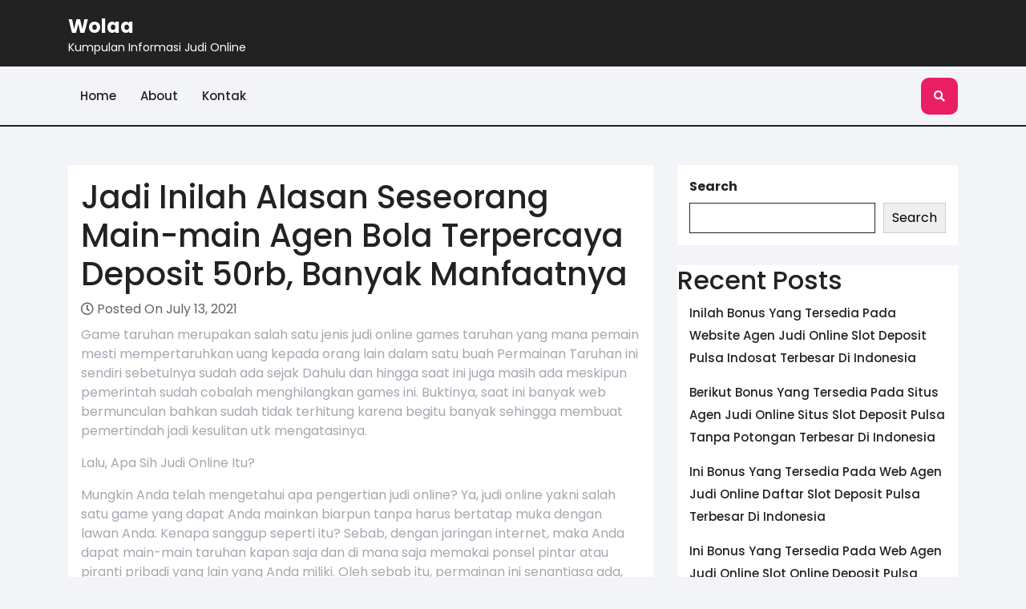

--- FILE ---
content_type: text/html; charset=UTF-8
request_url: https://wolaa.org/jadi-inilah-alasan-seseorang-main-main-agen-bola-terpercaya-deposit-50rb-banyak-manfaatnya/
body_size: 8527
content:
<!DOCTYPE html>
<html lang="en-US">
<head>

<meta http-equiv="Content-Type" content="text/html; charset=UTF-8" />
<meta name="viewport" content="width=device-width, initial-scale=1.0, maximum-scale=1.2, user-scalable=yes" />

<title>Jadi Inilah Alasan Seseorang Main-main Agen Bola Terpercaya Deposit 50rb, Banyak Manfaatnya &#8211; Wolaa</title>
<meta name='robots' content='max-image-preview:large' />
<link rel='dns-prefetch' href='//fonts.googleapis.com' />
<link rel="alternate" type="application/rss+xml" title="Wolaa &raquo; Feed" href="https://wolaa.org/feed/" />
<link rel="alternate" type="application/rss+xml" title="Wolaa &raquo; Comments Feed" href="https://wolaa.org/comments/feed/" />
<script type="text/javascript">
/* <![CDATA[ */
window._wpemojiSettings = {"baseUrl":"https:\/\/s.w.org\/images\/core\/emoji\/15.0.3\/72x72\/","ext":".png","svgUrl":"https:\/\/s.w.org\/images\/core\/emoji\/15.0.3\/svg\/","svgExt":".svg","source":{"concatemoji":"https:\/\/wolaa.org\/wp-includes\/js\/wp-emoji-release.min.js?ver=6.6.2"}};
/*! This file is auto-generated */
!function(i,n){var o,s,e;function c(e){try{var t={supportTests:e,timestamp:(new Date).valueOf()};sessionStorage.setItem(o,JSON.stringify(t))}catch(e){}}function p(e,t,n){e.clearRect(0,0,e.canvas.width,e.canvas.height),e.fillText(t,0,0);var t=new Uint32Array(e.getImageData(0,0,e.canvas.width,e.canvas.height).data),r=(e.clearRect(0,0,e.canvas.width,e.canvas.height),e.fillText(n,0,0),new Uint32Array(e.getImageData(0,0,e.canvas.width,e.canvas.height).data));return t.every(function(e,t){return e===r[t]})}function u(e,t,n){switch(t){case"flag":return n(e,"\ud83c\udff3\ufe0f\u200d\u26a7\ufe0f","\ud83c\udff3\ufe0f\u200b\u26a7\ufe0f")?!1:!n(e,"\ud83c\uddfa\ud83c\uddf3","\ud83c\uddfa\u200b\ud83c\uddf3")&&!n(e,"\ud83c\udff4\udb40\udc67\udb40\udc62\udb40\udc65\udb40\udc6e\udb40\udc67\udb40\udc7f","\ud83c\udff4\u200b\udb40\udc67\u200b\udb40\udc62\u200b\udb40\udc65\u200b\udb40\udc6e\u200b\udb40\udc67\u200b\udb40\udc7f");case"emoji":return!n(e,"\ud83d\udc26\u200d\u2b1b","\ud83d\udc26\u200b\u2b1b")}return!1}function f(e,t,n){var r="undefined"!=typeof WorkerGlobalScope&&self instanceof WorkerGlobalScope?new OffscreenCanvas(300,150):i.createElement("canvas"),a=r.getContext("2d",{willReadFrequently:!0}),o=(a.textBaseline="top",a.font="600 32px Arial",{});return e.forEach(function(e){o[e]=t(a,e,n)}),o}function t(e){var t=i.createElement("script");t.src=e,t.defer=!0,i.head.appendChild(t)}"undefined"!=typeof Promise&&(o="wpEmojiSettingsSupports",s=["flag","emoji"],n.supports={everything:!0,everythingExceptFlag:!0},e=new Promise(function(e){i.addEventListener("DOMContentLoaded",e,{once:!0})}),new Promise(function(t){var n=function(){try{var e=JSON.parse(sessionStorage.getItem(o));if("object"==typeof e&&"number"==typeof e.timestamp&&(new Date).valueOf()<e.timestamp+604800&&"object"==typeof e.supportTests)return e.supportTests}catch(e){}return null}();if(!n){if("undefined"!=typeof Worker&&"undefined"!=typeof OffscreenCanvas&&"undefined"!=typeof URL&&URL.createObjectURL&&"undefined"!=typeof Blob)try{var e="postMessage("+f.toString()+"("+[JSON.stringify(s),u.toString(),p.toString()].join(",")+"));",r=new Blob([e],{type:"text/javascript"}),a=new Worker(URL.createObjectURL(r),{name:"wpTestEmojiSupports"});return void(a.onmessage=function(e){c(n=e.data),a.terminate(),t(n)})}catch(e){}c(n=f(s,u,p))}t(n)}).then(function(e){for(var t in e)n.supports[t]=e[t],n.supports.everything=n.supports.everything&&n.supports[t],"flag"!==t&&(n.supports.everythingExceptFlag=n.supports.everythingExceptFlag&&n.supports[t]);n.supports.everythingExceptFlag=n.supports.everythingExceptFlag&&!n.supports.flag,n.DOMReady=!1,n.readyCallback=function(){n.DOMReady=!0}}).then(function(){return e}).then(function(){var e;n.supports.everything||(n.readyCallback(),(e=n.source||{}).concatemoji?t(e.concatemoji):e.wpemoji&&e.twemoji&&(t(e.twemoji),t(e.wpemoji)))}))}((window,document),window._wpemojiSettings);
/* ]]> */
</script>
<style id='wp-emoji-styles-inline-css' type='text/css'>

	img.wp-smiley, img.emoji {
		display: inline !important;
		border: none !important;
		box-shadow: none !important;
		height: 1em !important;
		width: 1em !important;
		margin: 0 0.07em !important;
		vertical-align: -0.1em !important;
		background: none !important;
		padding: 0 !important;
	}
</style>
<link rel='stylesheet' id='wp-block-library-css' href='https://wolaa.org/wp-includes/css/dist/block-library/style.min.css?ver=6.6.2' type='text/css' media='all' />
<style id='wp-block-library-theme-inline-css' type='text/css'>
.wp-block-audio :where(figcaption){color:#555;font-size:13px;text-align:center}.is-dark-theme .wp-block-audio :where(figcaption){color:#ffffffa6}.wp-block-audio{margin:0 0 1em}.wp-block-code{border:1px solid #ccc;border-radius:4px;font-family:Menlo,Consolas,monaco,monospace;padding:.8em 1em}.wp-block-embed :where(figcaption){color:#555;font-size:13px;text-align:center}.is-dark-theme .wp-block-embed :where(figcaption){color:#ffffffa6}.wp-block-embed{margin:0 0 1em}.blocks-gallery-caption{color:#555;font-size:13px;text-align:center}.is-dark-theme .blocks-gallery-caption{color:#ffffffa6}:root :where(.wp-block-image figcaption){color:#555;font-size:13px;text-align:center}.is-dark-theme :root :where(.wp-block-image figcaption){color:#ffffffa6}.wp-block-image{margin:0 0 1em}.wp-block-pullquote{border-bottom:4px solid;border-top:4px solid;color:currentColor;margin-bottom:1.75em}.wp-block-pullquote cite,.wp-block-pullquote footer,.wp-block-pullquote__citation{color:currentColor;font-size:.8125em;font-style:normal;text-transform:uppercase}.wp-block-quote{border-left:.25em solid;margin:0 0 1.75em;padding-left:1em}.wp-block-quote cite,.wp-block-quote footer{color:currentColor;font-size:.8125em;font-style:normal;position:relative}.wp-block-quote.has-text-align-right{border-left:none;border-right:.25em solid;padding-left:0;padding-right:1em}.wp-block-quote.has-text-align-center{border:none;padding-left:0}.wp-block-quote.is-large,.wp-block-quote.is-style-large,.wp-block-quote.is-style-plain{border:none}.wp-block-search .wp-block-search__label{font-weight:700}.wp-block-search__button{border:1px solid #ccc;padding:.375em .625em}:where(.wp-block-group.has-background){padding:1.25em 2.375em}.wp-block-separator.has-css-opacity{opacity:.4}.wp-block-separator{border:none;border-bottom:2px solid;margin-left:auto;margin-right:auto}.wp-block-separator.has-alpha-channel-opacity{opacity:1}.wp-block-separator:not(.is-style-wide):not(.is-style-dots){width:100px}.wp-block-separator.has-background:not(.is-style-dots){border-bottom:none;height:1px}.wp-block-separator.has-background:not(.is-style-wide):not(.is-style-dots){height:2px}.wp-block-table{margin:0 0 1em}.wp-block-table td,.wp-block-table th{word-break:normal}.wp-block-table :where(figcaption){color:#555;font-size:13px;text-align:center}.is-dark-theme .wp-block-table :where(figcaption){color:#ffffffa6}.wp-block-video :where(figcaption){color:#555;font-size:13px;text-align:center}.is-dark-theme .wp-block-video :where(figcaption){color:#ffffffa6}.wp-block-video{margin:0 0 1em}:root :where(.wp-block-template-part.has-background){margin-bottom:0;margin-top:0;padding:1.25em 2.375em}
</style>
<style id='classic-theme-styles-inline-css' type='text/css'>
/*! This file is auto-generated */
.wp-block-button__link{color:#fff;background-color:#32373c;border-radius:9999px;box-shadow:none;text-decoration:none;padding:calc(.667em + 2px) calc(1.333em + 2px);font-size:1.125em}.wp-block-file__button{background:#32373c;color:#fff;text-decoration:none}
</style>
<style id='global-styles-inline-css' type='text/css'>
:root{--wp--preset--aspect-ratio--square: 1;--wp--preset--aspect-ratio--4-3: 4/3;--wp--preset--aspect-ratio--3-4: 3/4;--wp--preset--aspect-ratio--3-2: 3/2;--wp--preset--aspect-ratio--2-3: 2/3;--wp--preset--aspect-ratio--16-9: 16/9;--wp--preset--aspect-ratio--9-16: 9/16;--wp--preset--color--black: #000000;--wp--preset--color--cyan-bluish-gray: #abb8c3;--wp--preset--color--white: #ffffff;--wp--preset--color--pale-pink: #f78da7;--wp--preset--color--vivid-red: #cf2e2e;--wp--preset--color--luminous-vivid-orange: #ff6900;--wp--preset--color--luminous-vivid-amber: #fcb900;--wp--preset--color--light-green-cyan: #7bdcb5;--wp--preset--color--vivid-green-cyan: #00d084;--wp--preset--color--pale-cyan-blue: #8ed1fc;--wp--preset--color--vivid-cyan-blue: #0693e3;--wp--preset--color--vivid-purple: #9b51e0;--wp--preset--gradient--vivid-cyan-blue-to-vivid-purple: linear-gradient(135deg,rgba(6,147,227,1) 0%,rgb(155,81,224) 100%);--wp--preset--gradient--light-green-cyan-to-vivid-green-cyan: linear-gradient(135deg,rgb(122,220,180) 0%,rgb(0,208,130) 100%);--wp--preset--gradient--luminous-vivid-amber-to-luminous-vivid-orange: linear-gradient(135deg,rgba(252,185,0,1) 0%,rgba(255,105,0,1) 100%);--wp--preset--gradient--luminous-vivid-orange-to-vivid-red: linear-gradient(135deg,rgba(255,105,0,1) 0%,rgb(207,46,46) 100%);--wp--preset--gradient--very-light-gray-to-cyan-bluish-gray: linear-gradient(135deg,rgb(238,238,238) 0%,rgb(169,184,195) 100%);--wp--preset--gradient--cool-to-warm-spectrum: linear-gradient(135deg,rgb(74,234,220) 0%,rgb(151,120,209) 20%,rgb(207,42,186) 40%,rgb(238,44,130) 60%,rgb(251,105,98) 80%,rgb(254,248,76) 100%);--wp--preset--gradient--blush-light-purple: linear-gradient(135deg,rgb(255,206,236) 0%,rgb(152,150,240) 100%);--wp--preset--gradient--blush-bordeaux: linear-gradient(135deg,rgb(254,205,165) 0%,rgb(254,45,45) 50%,rgb(107,0,62) 100%);--wp--preset--gradient--luminous-dusk: linear-gradient(135deg,rgb(255,203,112) 0%,rgb(199,81,192) 50%,rgb(65,88,208) 100%);--wp--preset--gradient--pale-ocean: linear-gradient(135deg,rgb(255,245,203) 0%,rgb(182,227,212) 50%,rgb(51,167,181) 100%);--wp--preset--gradient--electric-grass: linear-gradient(135deg,rgb(202,248,128) 0%,rgb(113,206,126) 100%);--wp--preset--gradient--midnight: linear-gradient(135deg,rgb(2,3,129) 0%,rgb(40,116,252) 100%);--wp--preset--font-size--small: 13px;--wp--preset--font-size--medium: 20px;--wp--preset--font-size--large: 36px;--wp--preset--font-size--x-large: 42px;--wp--preset--spacing--20: 0.44rem;--wp--preset--spacing--30: 0.67rem;--wp--preset--spacing--40: 1rem;--wp--preset--spacing--50: 1.5rem;--wp--preset--spacing--60: 2.25rem;--wp--preset--spacing--70: 3.38rem;--wp--preset--spacing--80: 5.06rem;--wp--preset--shadow--natural: 6px 6px 9px rgba(0, 0, 0, 0.2);--wp--preset--shadow--deep: 12px 12px 50px rgba(0, 0, 0, 0.4);--wp--preset--shadow--sharp: 6px 6px 0px rgba(0, 0, 0, 0.2);--wp--preset--shadow--outlined: 6px 6px 0px -3px rgba(255, 255, 255, 1), 6px 6px rgba(0, 0, 0, 1);--wp--preset--shadow--crisp: 6px 6px 0px rgba(0, 0, 0, 1);}:where(.is-layout-flex){gap: 0.5em;}:where(.is-layout-grid){gap: 0.5em;}body .is-layout-flex{display: flex;}.is-layout-flex{flex-wrap: wrap;align-items: center;}.is-layout-flex > :is(*, div){margin: 0;}body .is-layout-grid{display: grid;}.is-layout-grid > :is(*, div){margin: 0;}:where(.wp-block-columns.is-layout-flex){gap: 2em;}:where(.wp-block-columns.is-layout-grid){gap: 2em;}:where(.wp-block-post-template.is-layout-flex){gap: 1.25em;}:where(.wp-block-post-template.is-layout-grid){gap: 1.25em;}.has-black-color{color: var(--wp--preset--color--black) !important;}.has-cyan-bluish-gray-color{color: var(--wp--preset--color--cyan-bluish-gray) !important;}.has-white-color{color: var(--wp--preset--color--white) !important;}.has-pale-pink-color{color: var(--wp--preset--color--pale-pink) !important;}.has-vivid-red-color{color: var(--wp--preset--color--vivid-red) !important;}.has-luminous-vivid-orange-color{color: var(--wp--preset--color--luminous-vivid-orange) !important;}.has-luminous-vivid-amber-color{color: var(--wp--preset--color--luminous-vivid-amber) !important;}.has-light-green-cyan-color{color: var(--wp--preset--color--light-green-cyan) !important;}.has-vivid-green-cyan-color{color: var(--wp--preset--color--vivid-green-cyan) !important;}.has-pale-cyan-blue-color{color: var(--wp--preset--color--pale-cyan-blue) !important;}.has-vivid-cyan-blue-color{color: var(--wp--preset--color--vivid-cyan-blue) !important;}.has-vivid-purple-color{color: var(--wp--preset--color--vivid-purple) !important;}.has-black-background-color{background-color: var(--wp--preset--color--black) !important;}.has-cyan-bluish-gray-background-color{background-color: var(--wp--preset--color--cyan-bluish-gray) !important;}.has-white-background-color{background-color: var(--wp--preset--color--white) !important;}.has-pale-pink-background-color{background-color: var(--wp--preset--color--pale-pink) !important;}.has-vivid-red-background-color{background-color: var(--wp--preset--color--vivid-red) !important;}.has-luminous-vivid-orange-background-color{background-color: var(--wp--preset--color--luminous-vivid-orange) !important;}.has-luminous-vivid-amber-background-color{background-color: var(--wp--preset--color--luminous-vivid-amber) !important;}.has-light-green-cyan-background-color{background-color: var(--wp--preset--color--light-green-cyan) !important;}.has-vivid-green-cyan-background-color{background-color: var(--wp--preset--color--vivid-green-cyan) !important;}.has-pale-cyan-blue-background-color{background-color: var(--wp--preset--color--pale-cyan-blue) !important;}.has-vivid-cyan-blue-background-color{background-color: var(--wp--preset--color--vivid-cyan-blue) !important;}.has-vivid-purple-background-color{background-color: var(--wp--preset--color--vivid-purple) !important;}.has-black-border-color{border-color: var(--wp--preset--color--black) !important;}.has-cyan-bluish-gray-border-color{border-color: var(--wp--preset--color--cyan-bluish-gray) !important;}.has-white-border-color{border-color: var(--wp--preset--color--white) !important;}.has-pale-pink-border-color{border-color: var(--wp--preset--color--pale-pink) !important;}.has-vivid-red-border-color{border-color: var(--wp--preset--color--vivid-red) !important;}.has-luminous-vivid-orange-border-color{border-color: var(--wp--preset--color--luminous-vivid-orange) !important;}.has-luminous-vivid-amber-border-color{border-color: var(--wp--preset--color--luminous-vivid-amber) !important;}.has-light-green-cyan-border-color{border-color: var(--wp--preset--color--light-green-cyan) !important;}.has-vivid-green-cyan-border-color{border-color: var(--wp--preset--color--vivid-green-cyan) !important;}.has-pale-cyan-blue-border-color{border-color: var(--wp--preset--color--pale-cyan-blue) !important;}.has-vivid-cyan-blue-border-color{border-color: var(--wp--preset--color--vivid-cyan-blue) !important;}.has-vivid-purple-border-color{border-color: var(--wp--preset--color--vivid-purple) !important;}.has-vivid-cyan-blue-to-vivid-purple-gradient-background{background: var(--wp--preset--gradient--vivid-cyan-blue-to-vivid-purple) !important;}.has-light-green-cyan-to-vivid-green-cyan-gradient-background{background: var(--wp--preset--gradient--light-green-cyan-to-vivid-green-cyan) !important;}.has-luminous-vivid-amber-to-luminous-vivid-orange-gradient-background{background: var(--wp--preset--gradient--luminous-vivid-amber-to-luminous-vivid-orange) !important;}.has-luminous-vivid-orange-to-vivid-red-gradient-background{background: var(--wp--preset--gradient--luminous-vivid-orange-to-vivid-red) !important;}.has-very-light-gray-to-cyan-bluish-gray-gradient-background{background: var(--wp--preset--gradient--very-light-gray-to-cyan-bluish-gray) !important;}.has-cool-to-warm-spectrum-gradient-background{background: var(--wp--preset--gradient--cool-to-warm-spectrum) !important;}.has-blush-light-purple-gradient-background{background: var(--wp--preset--gradient--blush-light-purple) !important;}.has-blush-bordeaux-gradient-background{background: var(--wp--preset--gradient--blush-bordeaux) !important;}.has-luminous-dusk-gradient-background{background: var(--wp--preset--gradient--luminous-dusk) !important;}.has-pale-ocean-gradient-background{background: var(--wp--preset--gradient--pale-ocean) !important;}.has-electric-grass-gradient-background{background: var(--wp--preset--gradient--electric-grass) !important;}.has-midnight-gradient-background{background: var(--wp--preset--gradient--midnight) !important;}.has-small-font-size{font-size: var(--wp--preset--font-size--small) !important;}.has-medium-font-size{font-size: var(--wp--preset--font-size--medium) !important;}.has-large-font-size{font-size: var(--wp--preset--font-size--large) !important;}.has-x-large-font-size{font-size: var(--wp--preset--font-size--x-large) !important;}
:where(.wp-block-post-template.is-layout-flex){gap: 1.25em;}:where(.wp-block-post-template.is-layout-grid){gap: 1.25em;}
:where(.wp-block-columns.is-layout-flex){gap: 2em;}:where(.wp-block-columns.is-layout-grid){gap: 2em;}
:root :where(.wp-block-pullquote){font-size: 1.5em;line-height: 1.6;}
</style>
<link rel='stylesheet' id='contact-form-7-css' href='https://wolaa.org/wp-content/plugins/contact-form-7/includes/css/styles.css?ver=5.5.6' type='text/css' media='all' />
<link rel='stylesheet' id='google-fonts-css' href='https://fonts.googleapis.com/css?family=Poppins%3A100%2C100i%2C200%2C200i%2C300%2C300i%2C400%2C400i%2C500%2C500i%2C600%2C600i%2C700%2C700i%2C800%2C800i%2C900%2C900i&#038;subset=latin%2Clatin-ext&#038;ver=1.0.0' type='text/css' media='all' />
<link rel='stylesheet' id='bootstrap-css-css' href='https://wolaa.org/wp-content/themes/misbah-blog/css/bootstrap.css?ver=4.5.0' type='text/css' media='all' />
<link rel='stylesheet' id='fontawesome-css-css' href='https://wolaa.org/wp-content/themes/misbah-blog/css/fontawesome-all.css?ver=4.5.0' type='text/css' media='all' />
<link rel='stylesheet' id='owl.carousel-css-css' href='https://wolaa.org/wp-content/themes/misbah-blog/css/owl.carousel.css?ver=2.3.4' type='text/css' media='all' />
<link rel='stylesheet' id='misbah-blog-style-css' href='https://wolaa.org/wp-content/themes/misbah-blog/style.css?ver=6.6.2' type='text/css' media='all' />
<style id='misbah-blog-style-inline-css' type='text/css'>

		.custom-logo{
			height: px !important;
			width: px !important;
		}
	
</style>
<link rel='stylesheet' id='misbah-blog-media-css-css' href='https://wolaa.org/wp-content/themes/misbah-blog/css/media.css?ver=2.3.4' type='text/css' media='all' />
<script type="text/javascript" src="https://wolaa.org/wp-includes/js/jquery/jquery.min.js?ver=3.7.1" id="jquery-core-js"></script>
<script type="text/javascript" src="https://wolaa.org/wp-includes/js/jquery/jquery-migrate.min.js?ver=3.4.1" id="jquery-migrate-js"></script>
<link rel="https://api.w.org/" href="https://wolaa.org/wp-json/" /><link rel="alternate" title="JSON" type="application/json" href="https://wolaa.org/wp-json/wp/v2/posts/547" /><link rel="EditURI" type="application/rsd+xml" title="RSD" href="https://wolaa.org/xmlrpc.php?rsd" />
<meta name="generator" content="WordPress 6.6.2" />
<link rel="canonical" href="https://wolaa.org/jadi-inilah-alasan-seseorang-main-main-agen-bola-terpercaya-deposit-50rb-banyak-manfaatnya/" />
<link rel='shortlink' href='https://wolaa.org/?p=547' />
<link rel="alternate" title="oEmbed (JSON)" type="application/json+oembed" href="https://wolaa.org/wp-json/oembed/1.0/embed?url=https%3A%2F%2Fwolaa.org%2Fjadi-inilah-alasan-seseorang-main-main-agen-bola-terpercaya-deposit-50rb-banyak-manfaatnya%2F" />
<link rel="alternate" title="oEmbed (XML)" type="text/xml+oembed" href="https://wolaa.org/wp-json/oembed/1.0/embed?url=https%3A%2F%2Fwolaa.org%2Fjadi-inilah-alasan-seseorang-main-main-agen-bola-terpercaya-deposit-50rb-banyak-manfaatnya%2F&#038;format=xml" />

</head>

<body class="post-template-default single single-post postid-547 single-format-standard wp-embed-responsive">


<a class="skip-link screen-reader-text" href="#content">Skip to content</a>

<header id="site-navigation" class="header">
	<div class="container">
		<div class="row">
		    <div class="col-lg-5 col-md-5 align-self-center">
		    	<div class="logo">
			    	<div class="logo-image mr-3">
				    					    </div>
				    <div class="logo-content">
				    	<a href="https://wolaa.org/" title="Wolaa">Wolaa</a><span>Kumpulan Informasi Judi Online</span>					</div>
				</div>
		    </div>
		    <div class="col-lg-7 col-md-7 align-self-center">
		    					<div class="social-links my-4">
									</div>
		    </div>
		</div>
	</div>
	<div class="menu-block">
		<div class="container">
			<div class="row">
				<div class="col-lg-11 col-md-11 col-6 align-self-center">
											<button class="menu-toggle my-2 p-2" aria-controls="top-menu" aria-expanded="false" type="button">
							<span aria-hidden="true">Menu</span>
						</button>
						<nav id="main-menu" class="close-panal">
							<ul id="menu-menu-1" class="menu"><li id="menu-item-57" class="menu-item menu-item-type-custom menu-item-object-custom menu-item-home menu-item-57"><a href="https://wolaa.org/">Home</a></li>
<li id="menu-item-58" class="menu-item menu-item-type-post_type menu-item-object-page menu-item-58"><a href="https://wolaa.org/about/">About</a></li>
<li id="menu-item-59" class="menu-item menu-item-type-post_type menu-item-object-page menu-item-59"><a href="https://wolaa.org/kontak/">Kontak</a></li>
</ul>							<button class="close-menu my-2 p-2" type="button">
								<span aria-hidden="true"><i class="fa fa-times"></i></span>
							</button>
						</nav>
									</div>
				<div class="col-lg-1 col-md-1 col-6 align-self-center">
						                    <div class="header-search my-2"> 
	                        <a class="open-search-form" href="#search-form"><i class="fa fa-search p-3" aria-hidden="true"></i></a>
	                        <div class="search-form"><form method="get" id="searchform" class="searchform" action="https://wolaa.org/">
	<input placeholder="Type here..." type="text" name="s" id="search" value="" />
	<input type="submit" class="search-submit" value="Search" />
</form>
<a class="close-search-form" href="#close-search-form"><i class="fa fa-times searchform-close-button"></i></a></div>
	                    </div>
	                				</div>
			</div>	
	    </div>
	</div>
</header>
<div id="content">
  <div class="container">
    <div class="row">
      <div class="col-lg-8 col-md-8 mt-5">
        
<div id="post-547" class="post-single p-3 mb-4 post-547 post type-post status-publish format-standard hentry category-judi-online tag-slot-online-deposit-pulsa-tanpa-potongan">
    <h1 class="post-title">Jadi Inilah Alasan Seseorang Main-main Agen Bola Terpercaya Deposit 50rb, Banyak Manfaatnya</h1>
  <div class="post-meta mb-2">
    <i class="far fa-clock"></i>
     Posted On July 13, 2021  </div>
  <div class="post-content">
    <p>Game taruhan merupakan salah satu jenis judi online games taruhan yang mana pemain mesti mempertaruhkan uang kepada orang lain dalam satu buah Permainan Taruhan ini sendiri sebetulnya sudah ada sejak Dahulu dan hingga saat ini juga masih ada meskipun pemerintah sudah cobalah menghilangkan games ini. Buktinya, saat ini banyak web bermunculan bahkan sudah tidak terhitung karena begitu banyak sehingga membuat pemertindah jadi kesulitan utk mengatasinya.</p>
<p>Lalu, Apa Sih Judi Online Itu?</p>
<p>Mungkin Anda telah mengetahui apa pengertian judi online? Ya, judi online yakni salah satu game yang dapat Anda mainkan biarpun tanpa harus bertatap muka dengan lawan Anda. Kenapa sanggup seperti itu? Sebab, dengan jaringan internet, maka Anda dapat main-main taruhan kapan saja dan di mana saja memakai ponsel pintar atau piranti pribadi yang lain yang Anda miliki. Oleh sebab itu, permainan ini senantiasa ada, tanpa harus menukar taruhan konvensional yang telah ada sebelumnya.</p>
<p>Lalu, bagaimana taruhan online ini muncul? Ya, game judi bisa saja muncul karena adanya beberapa kejadian yang berjalan di masa lalu. Contohnya di Indonesia sendiri games ini terlarang maka ada undang-udang berkenaan hal ini. Tapi pada sekitar tarun 98 an, pemerintah Indonesia kembali menggalakan permainan ini.</p>
<p>Nah, pada masa itu banyak sekali pemain yang tertangkat karena melakukan taruhan. Semejak itulah kepopuleran taruhan berjalan penuruhan. Tapi karena adanya perkembangan teknologi, saat ini taruhan jadi naik kembali dan membuat banyak orang menemukan jalan untuk kembali main-main dengan cara online.</p>
<p>Inilah Kegunaan Bermain Judi Online</p>
<p>Semakin hari, banyak sekali website bermunculan maka membuat banyak orang mulai banyak main taruhan. Nah, salah satunya adalah IDNPoker. Meskipun dalam games ini memang masih menjadi dianggap sebagai permainan negative, namun sebetulnya terdapat banyak manfaatnya lho. Mungkin Anda juga tidak sempat menduganya sama sekali. Inilah beberapa kegunaan main judi online:</p>
<p>Dapat Melatih Daya Fikir</p>
<p>Kegunaan pertama yang mampu Anda peroleh saat main taruhan online ialah dapat meningkatkan dan juga melatih daya fikir otak Anda. Kenapa Sebab, seandainya Anda sering main taruhan apalagi judi yang mengharuskan Anda berpikir tentang taktik yang akan Anda peroleh seperti domino dan juga poker, maka ke-2 games tersebut dapat membuat meningkatkan kapabilitas berfikir otak Anda.</p>
<p>Melatih Kesabaran</p>
<p>Setelah itu manfaat ke-2 yaitu Anda mahir menggunakan judi online sebagai ajang melatih kesabaran Anda. Hal ini juga dapat berjalan kalau Anda bermain poker. Nah, jika Anda merasa memiliki kartu yang Bagus maka jangan sampai terburu-buru menyelesaikannya. Sebab, jikalau mesti Anda saksikan mungkin card itu telah dibuang dan harus memperkirakan juga card yang lawan miliki sehingga nantinya mampu jadi petaka sebab Anda terlampaui buru-buru dalam menyelesaikan permainan.</p>
<p>Dapat Membuat Anda Menapatkan Keuntungan</p>
<p>Manfaat berikutnya adalah Anda juga mampu mendapatakan keuntungan. Nah, apabila Anda pilih situs terpercaya, maka Anda sudah bisa meraih keuntungan apabila Anda memang lah mempunyai kemampuan yang cukup dalam memperoleh kemenangan dalam game ini. Sebab, bakal percuma kalau Anda mempunyai kemampuan tapi bermain di situs yang palsu, maka rata rata games Anda hanya akan dimanipulasi oleh mereka.</p>
<p>Melatih Nafsu Dalam Diri Sendiri</p>
<p>Memang lah apa hubungannya dengan permainan taruhan? Ya, jangan sampai salah sangka, nyata-nyatanya games judi juga dapat meringankan Anda melatih hawa nafsu yang ada di dalam diri. Rata rata karena banyak orang sudah main-main taruhan maka mereka terus mendapati kemenangan dan tidak Mogok Padahal, Anda mesti tetap berhati-hati karena Umumnya hal ini justru akan membuat Anda jatuh di luang kerugian yang banyak.</p>
<p>Harusnya Anda harus lebih pandai mengatur hawa nafsu dengan mengetahui kapan sih Anda mesti Mogok</p>
<div class="post-tags"><strong>Tags:</strong> <a href="https://wolaa.org/tag/slot-online-deposit-pulsa-tanpa-potongan/" rel="tag">Slot Online Deposit Pulsa Tanpa Potongan</a></div>  </div>
</div>
<div id="comments" class="comments-area">
    
    </div>      </div>
      <div class="col-lg-4 col-md-4">
        <div class="sidebar-area mt-5">
  <div id="block-2" class="sidebar-widget widget_block widget_search"><form role="search" method="get" action="https://wolaa.org/" class="wp-block-search__button-outside wp-block-search__text-button wp-block-search"    ><label class="wp-block-search__label" for="wp-block-search__input-1" >Search</label><div class="wp-block-search__inside-wrapper " ><input class="wp-block-search__input" id="wp-block-search__input-1" placeholder="" value="" type="search" name="s" required /><button aria-label="Search" class="wp-block-search__button wp-element-button" type="submit" >Search</button></div></form></div><div id="block-3" class="sidebar-widget widget_block"><div class="wp-block-group"><div class="wp-block-group__inner-container is-layout-flow wp-block-group-is-layout-flow"><h2 class="wp-block-heading">Recent Posts</h2><ul class="wp-block-latest-posts__list wp-block-latest-posts"><li><a class="wp-block-latest-posts__post-title" href="https://wolaa.org/inilah-bonus-yang-tersedia-pada-website-agen-judi-online-slot-deposit-pulsa-indosat-terbesar-di-indonesia/">Inilah Bonus Yang Tersedia Pada Website Agen Judi Online Slot Deposit Pulsa Indosat Terbesar Di Indonesia</a></li>
<li><a class="wp-block-latest-posts__post-title" href="https://wolaa.org/berikut-bonus-yang-tersedia-pada-situs-agen-judi-online-situs-slot-deposit-pulsa-tanpa-potongan-terbesar-di-indonesia/">Berikut Bonus Yang Tersedia Pada Situs Agen Judi Online Situs Slot Deposit Pulsa Tanpa Potongan Terbesar Di Indonesia</a></li>
<li><a class="wp-block-latest-posts__post-title" href="https://wolaa.org/ini-bonus-yang-tersedia-pada-web-agen-judi-online-daftar-slot-deposit-pulsa-terbesar-di-indonesia/">Ini Bonus Yang Tersedia Pada Web Agen Judi Online Daftar Slot Deposit Pulsa Terbesar Di Indonesia</a></li>
<li><a class="wp-block-latest-posts__post-title" href="https://wolaa.org/ini-bonus-yang-tersedia-pada-web-agen-judi-online-slot-online-deposit-pulsa-tanpa-potongan-terbesar-di-indonesia/">Ini Bonus Yang Tersedia Pada Web Agen Judi Online Slot Online Deposit Pulsa Tanpa Potongan Terbesar Di Indonesia</a></li>
<li><a class="wp-block-latest-posts__post-title" href="https://wolaa.org/berikut-bonus-yang-sedia-pada-website-agen-judi-online-qq-slot-deposit-pulsa-paling-besar-di-indonesia/">Berikut Bonus Yang Sedia Pada Website Agen Judi Online Qq Slot Deposit Pulsa Paling besar Di Indonesia</a></li>
</ul></div></div></div><div id="block-6" class="sidebar-widget widget_block"><div class="wp-block-group"><div class="wp-block-group__inner-container is-layout-flow wp-block-group-is-layout-flow"><h2 class="wp-block-heading">Categories</h2><ul class="wp-block-categories-list wp-block-categories">	<li class="cat-item cat-item-3"><a href="https://wolaa.org/category/judi-online/">Judi Online</a>
</li>
	<li class="cat-item cat-item-2"><a href="https://wolaa.org/category/slot-online/">Slot Online</a>
</li>
	<li class="cat-item cat-item-1"><a href="https://wolaa.org/category/uncategorized/">Uncategorized</a>
</li>
</ul></div></div></div><div id="custom_html-2" class="widget_text sidebar-widget widget_custom_html"><div class="textwidget custom-html-widget"><a href="https://lutinaspizzeria.com">slot online resmi</a></div></div><div id="block-5" class="sidebar-widget widget_block"><div class="wp-block-group"><div class="wp-block-group__inner-container is-layout-flow wp-block-group-is-layout-flow"><h2 class="wp-block-heading">Archives</h2><ul class="wp-block-archives-list wp-block-archives">	<li><a href='https://wolaa.org/2023/02/'>February 2023</a></li>
	<li><a href='https://wolaa.org/2023/01/'>January 2023</a></li>
	<li><a href='https://wolaa.org/2022/12/'>December 2022</a></li>
	<li><a href='https://wolaa.org/2022/11/'>November 2022</a></li>
	<li><a href='https://wolaa.org/2022/10/'>October 2022</a></li>
	<li><a href='https://wolaa.org/2022/09/'>September 2022</a></li>
	<li><a href='https://wolaa.org/2022/08/'>August 2022</a></li>
	<li><a href='https://wolaa.org/2022/07/'>July 2022</a></li>
	<li><a href='https://wolaa.org/2022/06/'>June 2022</a></li>
	<li><a href='https://wolaa.org/2022/05/'>May 2022</a></li>
	<li><a href='https://wolaa.org/2022/04/'>April 2022</a></li>
	<li><a href='https://wolaa.org/2022/03/'>March 2022</a></li>
	<li><a href='https://wolaa.org/2022/02/'>February 2022</a></li>
	<li><a href='https://wolaa.org/2022/01/'>January 2022</a></li>
	<li><a href='https://wolaa.org/2021/12/'>December 2021</a></li>
	<li><a href='https://wolaa.org/2021/11/'>November 2021</a></li>
	<li><a href='https://wolaa.org/2021/10/'>October 2021</a></li>
	<li><a href='https://wolaa.org/2021/09/'>September 2021</a></li>
	<li><a href='https://wolaa.org/2021/08/'>August 2021</a></li>
	<li><a href='https://wolaa.org/2021/07/'>July 2021</a></li>
	<li><a href='https://wolaa.org/2021/06/'>June 2021</a></li>
	<li><a href='https://wolaa.org/2021/05/'>May 2021</a></li>
	<li><a href='https://wolaa.org/2021/04/'>April 2021</a></li>
	<li><a href='https://wolaa.org/2021/03/'>March 2021</a></li>
	<li><a href='https://wolaa.org/2021/02/'>February 2021</a></li>
	<li><a href='https://wolaa.org/2021/01/'>January 2021</a></li>
	<li><a href='https://wolaa.org/2020/12/'>December 2020</a></li>
	<li><a href='https://wolaa.org/2020/11/'>November 2020</a></li>
	<li><a href='https://wolaa.org/2020/10/'>October 2020</a></li>
	<li><a href='https://wolaa.org/2020/09/'>September 2020</a></li>
	<li><a href='https://wolaa.org/2020/08/'>August 2020</a></li>
	<li><a href='https://wolaa.org/2020/07/'>July 2020</a></li>
	<li><a href='https://wolaa.org/2020/06/'>June 2020</a></li>
	<li><a href='https://wolaa.org/2020/05/'>May 2020</a></li>
	<li><a href='https://wolaa.org/2020/04/'>April 2020</a></li>
	<li><a href='https://wolaa.org/2020/03/'>March 2020</a></li>
	<li><a href='https://wolaa.org/2020/02/'>February 2020</a></li>
	<li><a href='https://wolaa.org/2020/01/'>January 2020</a></li>
</ul></div></div></div></div>      </div>
    </div>
  </div>
</div>

<footer>
  <div class="container">
    
    <div class="row">
      <div class="col-md-12">
        <p class="mb-0 py-3">
       
   
        </p>
      </div>
    </div>
  </div>
</footer>

<script type="text/javascript" src="https://wolaa.org/wp-includes/js/dist/vendor/wp-polyfill.min.js?ver=3.15.0" id="wp-polyfill-js"></script>
<script type="text/javascript" id="contact-form-7-js-extra">
/* <![CDATA[ */
var wpcf7 = {"api":{"root":"https:\/\/wolaa.org\/wp-json\/","namespace":"contact-form-7\/v1"}};
/* ]]> */
</script>
<script type="text/javascript" src="https://wolaa.org/wp-content/plugins/contact-form-7/includes/js/index.js?ver=5.5.6" id="contact-form-7-js"></script>
<script type="text/javascript" src="https://wolaa.org/wp-content/themes/misbah-blog/js/navigation.js?ver=1.0" id="misbah-blog-navigation-js"></script>
<script type="text/javascript" src="https://wolaa.org/wp-content/themes/misbah-blog/js/owl.carousel.js?ver=2.3.4" id="owl.carousel-js-js"></script>
<script type="text/javascript" src="https://wolaa.org/wp-content/themes/misbah-blog/js/script.js?ver=1.0" id="misbah-blog-script-js"></script>
<script type="text/javascript" src="https://wolaa.org/wp-includes/js/comment-reply.min.js?ver=6.6.2" id="comment-reply-js" async="async" data-wp-strategy="async"></script>

</body>
</html>


--- FILE ---
content_type: text/css
request_url: https://wolaa.org/wp-content/themes/misbah-blog/style.css?ver=6.6.2
body_size: 3894
content:
/*
Theme Name: Misbah Blog
Description: Misbah Blog is apt for all sort of blogging websites. It gives a professional presence to ad-agencies. It is a hassle-free, retina ready and convenient medium to register the online presence without doing any coding. Misbah blog is very easy to use and lightweight apart from this it is Gutenberg ready, RTL compatible and translation ready This theme has simple yet elegant way of showcasing content to make it user and mobile-friendly theme. This blog theme is perfectly suitable for all creative websites, travel bloggers, content promotion, videography, food blog, recepie blog, travel vlogger, podcast, photography blogs, portfolio, health blogs, tehnical blogs, video bloggers, multimedia blogs and many more blog categories. It has contemporary look and feel and compatible with all the gadgets (mobiles, tablets and laptops). It comes with many clean and dynamic features but the main attractive feature is social profile link and dynamic grid layout. Misbah blog is also for writers who want to create their blogs. It has simple and creative features to leave positive impact on the readers.
Author: misbahwp
Theme URI: https://www.misbahwp.com/themes/free-blog-wordpress-theme/
Author URI: https://www.misbahwp.com/
Version: 1.4.3
Requires PHP: 7.2
Tested up to: 5.8
Tags: blog, news, portfolio, wide-blocks, one-column, two-columns, right-sidebar, left-sidebar, custom-background, custom-colors, custom-header, custom-logo, custom-menu, featured-images, footer-widgets, full-width-template, editor-style, theme-options, threaded-comments, rtl-language-support
Text Domain: misbah-blog
License: GNU General Public License v3 or later
License URI: http://www.gnu.org/licenses/gpl-3.0.html

Misbah Blog WordPress Theme has been created bymisbahwp(misbahwp.com), 2021.
Misbah Blog WordPress Theme is released under the terms of GNU GPL
*/

.screen-reader-text {
	border: 0;
	clip: rect(1px, 1px, 1px, 1px);
	clip-path: inset(50%);
	height: 1px;
	margin: -1px;
	overflow: hidden;
	padding: 0;
	position: absolute !important;
	width: 1px;
	word-wrap: normal !important;
	-webkit-transition: none;
	-moz-transition: none;
	-o-transition: none;
	transition: none;
}

.screen-reader-text:focus {
	background-color: #f1f1f1;
	border-radius: 3px;
	box-shadow: 0 0 2px 2px rgba(0, 0, 0, 0.6);
	clip: auto !important;
	clip-path: none;
	color: #21759b;
	display: block;
	font-size: 14px;
	font-weight: 600;
	height: auto;
	left: 5px;
	line-height: normal;
	padding: 15px 23px 14px;
	text-decoration: none;
	top: 5px;
	width: auto;
	z-index: 100000;
}

#content[tabindex="-1"]:focus {
	outline: 0;
}

body {
  font-family: 'Poppins', cursive;
  color: #222222;
  margin:0;
  background: #f3f4f7;
}

a {
  color:#222222;
  -webkit-transition: color .1s linear;
  -moz-transition: color .1s linear;
  -o-transition: color .1s linear;
  transition: color .1s linear;
  text-decoration: none;
}

a:hover,
a:focus {
  color:#ea1e63;
}

.alignwide {
  margin-left  : -80px;
  margin-right : -80px;
}
.alignfull {
  margin-left  : calc( -100vw / 2 + 100% / 2 );
  margin-right : calc( -100vw / 2 + 100% / 2 );
  max-width    : 100vw;
}
.alignfull img {
  width: 100vw;
}

.post-single a, .page-single a,.sidebar-area .textwidget a,.comment-content a {
  text-decoration: underline;
}
.header {
  background: #222222;
}

/* ===============================================
   LOGO BOX
   ============================================= */

.logo {
  display: block;
  padding: 15px 0;
	min-height: 53px;
  line-height: 1.4em;
	word-break: break-all;
}
.logo a {
  color: #fff;
  font-size: 24px;
  line-height: 35px;
  text-decoration: none;
  -webkit-transition: color .1s linear;
  -moz-transition: color .1s linear;
  -o-transition: color .1s linear;
  transition: color .1s linear;
  font-weight: bold;
}
.logo a:hover,
.logo a:focus {
  color:#248efa;
}
.logo span {
  display: block;
  font-size: 14px;
  line-height: 18px;
  color: #fff;
}
.logo-image {
  float: left;
}

/* ===============================================
   SOCIAL BOX
   ============================================= */

.social-links {
  text-align: right;
}
.social-links a {
  color: #fff;
  font-size: 18px;
}
.social-links a:hover{
	color: #ea1e63; 
}

/* ===============================================
   MENU BOX
   ============================================= */

.menu-block{
  border-bottom: solid 2px #222;
  float: left;
  width: 100%;
}
#main-menu {
	display:block;
	position:relative;
	float:left;
	margin:0 auto;
	width:100%
}
#main-menu ul {
	margin:0;
    padding: 0;
	display:block;
}
#main-menu ul li {
	position:relative;
	display:block;
	float:left;
	text-align:left;
}
#main-menu ul li a {
	text-decoration:none;
	display:block;
	z-index:1;
	padding:10px 15px;
	margin:0;
	color: #222222;
	font-size: 15px;
	font-weight: 500;
	-webkit-transition: color .1s linear, background-color .1s linear;
	-moz-transition: color .1s linear, background-color .1s linear;
	-o-transition: color .1s linear, background-color .1s linear;
	transition: color .1s linear, background-color .1s linear;
	position:relative;
	line-height:53px
}
#main-menu a:hover,
#main-menu ul li a:hover,
#main-menu li:hover > a,
#main-menu a:focus,
#main-menu ul li a:focus,
#main-menu li.focus > a,
#main-menu li:focus > a,
#main-menu ul li.current-menu-item > a,
#main-menu ul li.current_page_item > a,
#main-menu ul li.current-menu-parent > a,
#main-menu ul li.current_page_ancestor > a,
#main-menu ul li.current-menu-ancestor > a {
	color:#ea1e63;
}
#main-menu ul.children ,
#main-menu ul.sub-menu {
	opacity:0;
	position: absolute;
	top: 70px;
	left: -9999em;
	background:#fff;
	z-index:10001;
	width:213px;
	padding-left:0;
	-webkit-transition: opacity 0.3s ease 0s;
	-moz-transition: opacity 0.3s ease 0s;
	-o-transition: opacity 0.3s ease 0s;
	transition: opacity 0.3s ease 0s;
}
#main-menu ul.children li ,
#main-menu ul.sub-menu li {
	position:relative;
	margin:0;
	line-height:1.2em;
	text-transform:none;
	width:213px;
	min-height: inherit;
	margin:0;
}
#main-menu li li:hover > ul,
#main-menu li li:focus > ul,
#main-menu li li.focus > ul {
	top:0px;
	left: -100%;
}
#main-menu ul.children li a ,
#main-menu ul.sub-menu li a {
	text-decoration:none;
	text-align:left;
	display:block;
	padding:20px 15px;
	margin:0;
	border:none;
	line-height:inherit
}
#main-menu ul.children li ul:before ,
#main-menu ul.sub-menu li ul:before {
	display:none;
}
#main-menu li:hover > ul,
#main-menu li:focus > ul,
#main-menu li.focus > ul {
	opacity:1;
	left:calc(100% - 213px);
}
.menu-toggle,
.dropdown-toggle,
button.close-menu {
	display: none;
}
#main-menu ul.children li ul:before ,
#main-menu ul.sub-menu li ul:before {
	display:none;
}

/* ===============================================
   HEADER SEARCH
   =============================================== */

.header-search {
  text-align: right;
}
.header-search .open-search-form i {
  font-size: 14px;
  cursor: pointer;
  background: #ea1e63;
  border-radius: 10px;
  color: #fff;
}
.header-search .search-form {
	position:fixed;
	top:0;
	right:-100%;
	width:100%;
	height:100%;
	padding:0;
	z-index:1001;
	visibility: hidden;
	-webkit-transition-property: all , -webkit-transform;
    transition-property: all , transform;
    -webkit-transition-duration: 0.5s;
    transition-duration: 0.5s;
    -webkit-transition-timing-function: cubic-bezier(0.7,0,0.3,1);
    transition-timing-function: cubic-bezier(0.7,0,0.3,1);
	background: rgba(255,255,255, 0.98) none repeat;
	border:none !important;
}
.header-search .search-form.is-open {
	right:0;
	height:100%;
	visibility: visible;
}
.header-search .search-form.is-open form {
  position: absolute;
  width: 100%;
  top: 50%;
  transform: translateY(-50%);
  padding: 0 50px;
}
.header-search .search-form a.close-search-form {
	top:50px;
	position:absolute;
	margin-left:-13px;
	left:50%;
}
.header-search .search-form i.searchform-close-button {
	font-size:25px;
	color:#616161 !important;
	opacity:0;
	-webkit-transition: transform .2s linear;
	-moz-transition: transform .2s linear;
	-o-transition: transform .2s linear;
	transition: transform .2s linear;
}
.header-search .search-form.is-open i.searchform-close-button {
	opacity:1;
}
.header-search .search-form.is-open i.searchform-close-button:hover {
  -webkit-transform: rotate(90deg);
  -moz-transform: rotate(90deg);
  -o-transform: rotate(90deg);
  transform: rotate(90deg);
}

/* ===============================================
   POST BOX
   ============================================= */

.post-box,.post-single,.page-single {
  background: #fff;
}
.post-thumbnail {
  line-height: 0;
}
h3.post-title,h4.post-title {
  font-size: 22px;
  font-weight: 600;
}
.post-content p{
	color: #a5a7b1;
}
.post-meta {
	color: #62646c;
}
.post-meta img {
  border-radius: 50%;
  width: auto !important;
  display: unset !important;
}
.post-meta a {
  text-decoration: none;
  text-transform: capitalize;
  font-size: 15px;
  font-weight: 600;
  color: #000000;
}
.post-meta span,.post-cat span {
  background: #ea1e63;
  padding: 1px 15px;
  border-radius: 30px;
  color: #fff;
  font-size: 15px;
  font-weight: 600;
  border-bottom-left-radius: 0;
}
pre {
	display: block;
	padding: 9.5px;
	margin: 0 0 10px;
	font-size: 13px;
	line-height: 1.42857143;
	color: #222222;
	white-space: break-spaces;
	background-color: #f5f5f5;
	border: 1px solid #ccc;
  	border-radius: 4px;
}
.post-content img,
.post-thumbnail img,
.post-content iframe,
.post-content object,
.post-content embed {
	max-width: 100%;
}
.post-content img,
.post-thumbnail img {
	max-height:100%;
	height:auto;
}
.post-content:after {
  content: "";
  display: table;
  clear: both;
}

#content,footer {
    float: left;
    width: 100%;
}

/* ===============================================
   Blog Slider
   ============================================= */

.blog_inner_box {
  position: absolute;
  bottom: 50px;
  right: 50%;
  left: 0;
}
.blog_inner_box h3.post-title a,.blog_inner_box .post-meta,.blog_inner_box .post-meta a,.comment-reply a:focus{
  color: #fff;
}
.post-cat span {
  background: #fa9324;
  border-radius: 5px;
  border-bottom-left-radius:0;
}

/* ===============================================
   Side Blog Post
   ============================================= */

.multiple_blog img{
  width: 100%;
  height: auto;
}
.blog_box {
  position: relative;
}
.multiple_blog .blog_inner_box {
  position: absolute;
  bottom: 0;
  right: 0;
  left: 0;
}
.multiple_blog {
  overflow-y: scroll;
  height: 600px;
}
.multiple_blog::-webkit-scrollbar-track{
	-webkit-box-shadow: inset 0 0 6px rgba(0,0,0,0.3);
	background-color: #F5F5F5;
}
.multiple_blog::-webkit-scrollbar{
	width: 10px;
	background-color: #F5F5F5;
}
.multiple_blog::-webkit-scrollbar-thumb{
	background-color: #000000;
	border: 2px solid #555555;
}

/* ===============================================
   Featured Post
   ============================================= */

.featured_post h3 {
  border-bottom: solid 2px #ea1e63;
  color: #ea1e63;
  font-size: 18px;
  font-weight: 600;
  text-transform: uppercase;
  letter-spacing: 1px;
  background: #fff;
}

/* ===============================================
   Pagination
   ============================================= */

.pagination,
.misbah-blog-pagination {
	margin:25px 0;
}

.pagination .nav-links a,
.pagination .nav-links span.current,
.misbah-blog-pagination a span,
.misbah-blog-pagination span.current {
	display:inline-block;
	text-decoration: none;
	padding:10px 12px;
	font-size:14px;
	line-height:21px;
	color:#333;
	text-align:center;
	vertical-align:middle;
	cursor:pointer;
	background:#f3f4f7;
	position:relative;
	margin:0;
	-webkit-transition: background-color .3s ease;
	-moz-transition: background-color .3s ease;
	-ms-transition: background-color .3s ease;
	-o-transition: background-color .3s ease;
	transition: background-color .3s ease;
}

.pagination .nav-links a:hover,
.pagination .nav-links a:focus,
.pagination .nav-links span.current,
.misbah-blog-pagination span.current,
.misbah-blog-pagination span.current:hover,
.misbah-blog-pagination span.current:focus,
.misbah-blog-pagination a span:hover,
.misbah-blog-pagination a span:focus {
	background:#fff;
}

/*--------------------------------------------------------------
## Comments
--------------------------------------------------------------*/
.comment-form-url input{
  width: 100%;
}
.comment-respond input#submit {
  background: #ea1e63;
  border: none;
  color: #fff;
  padding: 10px;
  font-weight: 600;
}
.comment-respond input#submit:hover{
  background-color: #248efa;
}
.comment-content a {
  word-wrap: break-word;
}
.bypostauthor {
  display: block;
}
.comments-title {
  font-size: 1.125rem;
}
.comment-body .pull-left {
  padding-right: 0.625rem;
}
.comment-list {
  padding-left: 0;
}
.comment-list .comment {
  display: block;
}
.comment-list .pingback {
  border-top: 1px solid rgba(0, 0, 0, 0.125);
  padding: 0.563rem 0;
}
.comment-list .pingback a {
  margin-left: 5px;
  margin-right: 5px;
}
.comment-content.card-block {
  padding: 15px;
}
.comment-reply a {
    background: #ea1e63;
    padding: 5px 15px;
    border-radius: 5px;
}
.comment-reply a:hover {
    background: #248efa;
    color: #fff;
}

/* ===============================================
   SIDEBARS
   =============================================== */

.sidebar-area .textwidget img{
  width: 100%;
  height: auto;
}
.sidebar-area .sidebar-widget {
	background: #fff;
	margin-bottom: 25px;
}
.sidebar-area a,
.sidebar-area p,
.sidebar-area li,
.sidebar-area address,
.sidebar-area dd,
.sidebar-area blockquote,
.sidebar-area td,
.sidebar-area th,
.sidebar-area .textwidget {
	line-height:1.9em;
	font-weight: normal;
}
.sidebar-area ul,#calendar_wrap,.sidebar-area .textwidget,.tagcloud {
  list-style: none;
  margin: 0;
  padding: 0 15px;
}
.sidebar-area li a,
.sidebar-area li {
  font-size: 15px;
  font-weight: 500;
}
.sidebar-area li {
  padding-bottom: 15px;
}
.sidebar-area h4.title {
  padding: 20px 15px;
  border-bottom: solid 2px #248efa;
  color: #248efa;
  font-size: 18px;
  font-weight: 600;
  text-transform: uppercase;
  letter-spacing: 1px;
}
.sidebar-area .tagcloud a {
  font-size: 15px !important;
  background: #f3f4f7;
  color: #222222;
  padding: 5px;
  padding-top: 5px;
  padding-right: 5px;
  padding-bottom: 5px;
  padding-left: 5px;
  display: inline-block;
  margin: 5px 0;
  text-decoration: none;
}
.sidebar-area .tagcloud a:hover{
	background: #ea1e63;
	color: #fff;
}
.sidebar-area form {
  padding: 15px;
}
.sidebar-area select,
.sidebar-area textarea, #comments textarea,
.sidebar-area input[type="text"], #comments input[type="text"],
.sidebar-area input[type="password"],
.sidebar-area input[type="datetime"],
.sidebar-area input[type="datetime-local"],
.sidebar-area input[type="date"],
.sidebar-area input[type="month"],
.sidebar-area input[type="time"],
.sidebar-area input[type="week"],
.sidebar-area input[type="number"],
.sidebar-area input[type="email"],
.sidebar-area input[type="url"],
.sidebar-area input[type="search"],
.sidebar-area input[type="tel"],
.sidebar-area input[type="color"],
.sidebar-area .uneditable-input{
	-webkit-border-radius: 0;
	-moz-border-radius: 0;
	border-radius: 0;
	width:100%;
	padding: 5px 2%;
	border: solid 1px #222222;
}
#wp-calendar th,
#wp-calendar
#today,
#wp-calendar
#today a {
	background:#f3f4f7;
	color:#434343 !important;
}
#wp-calendar a:hover {
	border:none;
}
#wp-calendar {
	background: #fff;
	width:100%;
}
#wp-calendar caption {
	font-size: 14px;
	text-transform:uppercase;
	margin:0 0 10px 0;
	text-align:left;
}
#wp-calendar th,
#wp-calendar td {
	text-align: center;
	font-size: 14px;
	color:#434343 !important;
	padding:3px 6px;
}
#wp-calendar td a {
	display:block;
	text-align: center;
	font-size: 14px;
	color:#434343 !important;
	text-decoration:underline
}
#wp-calendar td#prev a,
#wp-calendar td#prev a{
	text-decoration:none;
	text-align:left;
}
#wp-calendar th{
	font-weight:bold
}
tr:nth-child(2n+2) {
	background-color: #f3f4f7;
}
.searchform label {
	display: block;
}
.searchform input[type=text] {
  width: calc(100% - 110px);
  margin: 0;
  padding: 15px;
  float: left;
  background-color: #f3f4f7;
  border: none;
}
.searchform input[type=submit] {
	background: #ea1e63;
	border: none;
	color: #fff;
	font-size:14px;
	font-weight: 600;
	text-align:center;
	position:relative;
	float:left;
	text-shadow:none;
	padding:14px 0;
	width:100px;
	margin:0 auto;
	cursor: pointer;
	-webkit-transition: color .3s ease, background-color .3s ease;
	-moz-transition: color .3s ease, background-color .3s ease;
	-o-transition: color .3s ease, background-color .3s ease;
	transition: color .3s ease, background-color .3s ease;
}

.searchform input[type=submit]:hover ,
.searchform input[type=submit]:focus {
	background-color:#248efa;
	text-decoration:none
}

.searchform:after {
  content: "";
  display: table;
  clear: both;
}

footer {
	background: #222222;
}

footer .sidebar-area {
	background: none;
	padding: 25px 0 0 0;
}

footer a,
footer p,
footer .sidebar-area li,
footer .sidebar-area address,
footer .sidebar-area dd,
footer .sidebar-area blockquote,
footer .sidebar-area td,
footer .sidebar-area th,
footer .sidebar-area .title,
footer .sidebar-area .textwidget {
	color: #fff;
}

img.size-auto,
img.size-full,
img.size-large,
img.size-medium,
img.alignleft,
img.alignright,
img.aligncenter,
.attachment img {
	max-width:100%;
	height:auto;
}
.alignleft,
img.alignleft {
	display:inline;
	float:left;
	margin-right:24px;
	margin-top:4px;
}
.alignright,
img.alignright {
	display:inline;
	float:right;
	margin-left:24px;
	margin-top:4px;
}
div.aligncenter,
img.aligncenter {
	display: block;
	margin-left: auto !important;
	margin-right: auto !important;
	float:none;
}
img.alignleft,
img.alignright,
img.aligncenter {
	margin-bottom:12px;
}

.wp-caption {
	background:#f1f1f1;
	line-height:18px;
	margin-bottom:25px;
	max-width:100% !important;
	padding:4px;
	text-align:center;
}

.wp-caption img {
	margin:5px 5px 0;
	width:96%;
	height:100%
}

.wp-caption p.wp-caption-text {
	color:#888;
	font-size:12px;
	margin:5px;
}

.sticky {
}

.gallery-caption {
}

.bypostauthor {
}
